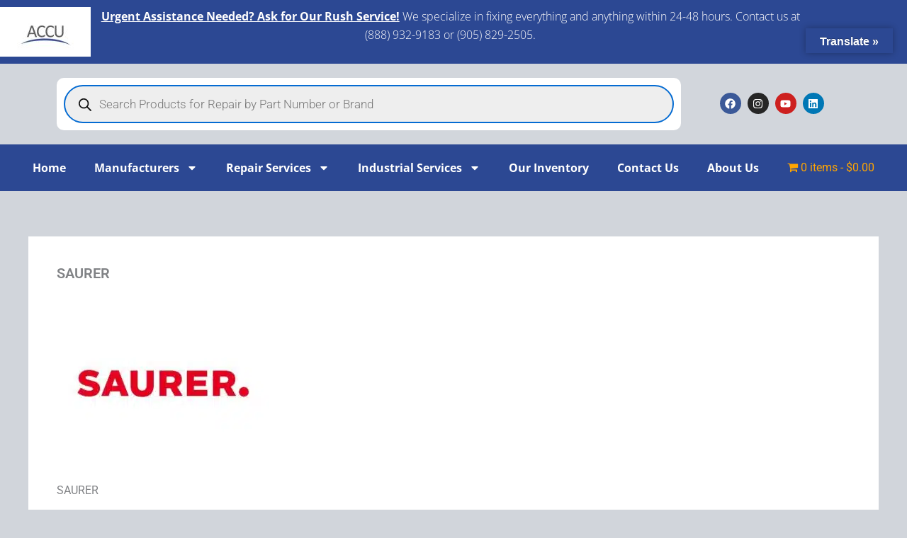

--- FILE ---
content_type: text/css; charset=utf-8
request_url: https://www.accuglobal.com/wp-content/uploads/elementor/css/post-3563.css?ver=1769183511
body_size: 10917
content:
.elementor-3563 .elementor-element.elementor-element-66e4ba9:not(.elementor-motion-effects-element-type-background), .elementor-3563 .elementor-element.elementor-element-66e4ba9 > .elementor-motion-effects-container > .elementor-motion-effects-layer{background-color:#2C4893;}.elementor-3563 .elementor-element.elementor-element-66e4ba9 > .elementor-container{min-height:0px;}.elementor-3563 .elementor-element.elementor-element-66e4ba9{transition:background 0.3s, border 0.3s, border-radius 0.3s, box-shadow 0.3s;z-index:0;}.elementor-3563 .elementor-element.elementor-element-66e4ba9 > .elementor-background-overlay{transition:background 0.3s, border-radius 0.3s, opacity 0.3s;}.elementor-3563 .elementor-element.elementor-element-b8cfe58:not(.elementor-motion-effects-element-type-background) > .elementor-widget-wrap, .elementor-3563 .elementor-element.elementor-element-b8cfe58 > .elementor-widget-wrap > .elementor-motion-effects-container > .elementor-motion-effects-layer{background-color:#FFFFFF;}.elementor-3563 .elementor-element.elementor-element-b8cfe58.elementor-column > .elementor-widget-wrap{justify-content:flex-start;}.elementor-3563 .elementor-element.elementor-element-b8cfe58 > .elementor-element-populated{transition:background 0.3s, border 0.3s, border-radius 0.3s, box-shadow 0.3s;}.elementor-3563 .elementor-element.elementor-element-b8cfe58 > .elementor-element-populated > .elementor-background-overlay{transition:background 0.3s, border-radius 0.3s, opacity 0.3s;}.elementor-widget-image .widget-image-caption{color:var( --e-global-color-text );font-family:var( --e-global-typography-text-font-family ), Sans-serif;font-weight:var( --e-global-typography-text-font-weight );}.elementor-3563 .elementor-element.elementor-element-98010b3 > .elementor-widget-container{margin:0px 0px 0px 0px;}.elementor-3563 .elementor-element.elementor-element-b8499e9:not(.elementor-motion-effects-element-type-background) > .elementor-widget-wrap, .elementor-3563 .elementor-element.elementor-element-b8499e9 > .elementor-widget-wrap > .elementor-motion-effects-container > .elementor-motion-effects-layer{background-color:#2C4893;}.elementor-3563 .elementor-element.elementor-element-b8499e9 > .elementor-element-populated{transition:background 0.3s, border 0.3s, border-radius 0.3s, box-shadow 0.3s;margin:10px 0px 0px 0px;--e-column-margin-right:0px;--e-column-margin-left:0px;padding:0px 0px 0px 0px;}.elementor-3563 .elementor-element.elementor-element-b8499e9 > .elementor-element-populated > .elementor-background-overlay{transition:background 0.3s, border-radius 0.3s, opacity 0.3s;}.elementor-widget-text-editor{font-family:var( --e-global-typography-text-font-family ), Sans-serif;font-weight:var( --e-global-typography-text-font-weight );color:var( --e-global-color-text );}.elementor-widget-text-editor.elementor-drop-cap-view-stacked .elementor-drop-cap{background-color:var( --e-global-color-primary );}.elementor-widget-text-editor.elementor-drop-cap-view-framed .elementor-drop-cap, .elementor-widget-text-editor.elementor-drop-cap-view-default .elementor-drop-cap{color:var( --e-global-color-primary );border-color:var( --e-global-color-primary );}.elementor-3563 .elementor-element.elementor-element-d36e245{width:var( --container-widget-width, 102.799% );max-width:102.799%;--container-widget-width:102.799%;--container-widget-flex-grow:0;text-align:center;font-family:"Open Sans", Sans-serif;font-weight:300;color:#FFFEFE;}.elementor-3563 .elementor-element.elementor-element-69a8c5e.elementor-column > .elementor-widget-wrap{justify-content:flex-end;}.elementor-3563 .elementor-element.elementor-element-469626b:not(.elementor-motion-effects-element-type-background), .elementor-3563 .elementor-element.elementor-element-469626b > .elementor-motion-effects-container > .elementor-motion-effects-layer{background-color:#FDFDFD08;}.elementor-3563 .elementor-element.elementor-element-469626b{transition:background 0.3s, border 0.3s, border-radius 0.3s, box-shadow 0.3s;margin-top:0px;margin-bottom:0px;}.elementor-3563 .elementor-element.elementor-element-469626b > .elementor-background-overlay{transition:background 0.3s, border-radius 0.3s, opacity 0.3s;}.elementor-3563 .elementor-element.elementor-element-3a84a40{width:100%;max-width:100%;align-self:flex-start;}.elementor-3563 .elementor-element.elementor-element-53d737c > .elementor-element-populated{margin:21px 21px 21px 21px;--e-column-margin-right:21px;--e-column-margin-left:21px;}.elementor-3563 .elementor-element.elementor-element-e272fa7{--grid-template-columns:repeat(0, auto);--icon-size:15px;--grid-column-gap:5px;--grid-row-gap:0px;}.elementor-3563 .elementor-element.elementor-element-e272fa7 .elementor-widget-container{text-align:center;}.elementor-3563 .elementor-element.elementor-element-33b9b41:not(.elementor-motion-effects-element-type-background), .elementor-3563 .elementor-element.elementor-element-33b9b41 > .elementor-motion-effects-container > .elementor-motion-effects-layer{background-color:#2C4893;}.elementor-3563 .elementor-element.elementor-element-33b9b41{transition:background 0.3s, border 0.3s, border-radius 0.3s, box-shadow 0.3s;}.elementor-3563 .elementor-element.elementor-element-33b9b41 > .elementor-background-overlay{transition:background 0.3s, border-radius 0.3s, opacity 0.3s;}.elementor-widget-nav-menu .elementor-nav-menu .elementor-item{font-family:var( --e-global-typography-primary-font-family ), Sans-serif;font-weight:var( --e-global-typography-primary-font-weight );}.elementor-widget-nav-menu .elementor-nav-menu--main .elementor-item{color:var( --e-global-color-text );fill:var( --e-global-color-text );}.elementor-widget-nav-menu .elementor-nav-menu--main .elementor-item:hover,
					.elementor-widget-nav-menu .elementor-nav-menu--main .elementor-item.elementor-item-active,
					.elementor-widget-nav-menu .elementor-nav-menu--main .elementor-item.highlighted,
					.elementor-widget-nav-menu .elementor-nav-menu--main .elementor-item:focus{color:var( --e-global-color-accent );fill:var( --e-global-color-accent );}.elementor-widget-nav-menu .elementor-nav-menu--main:not(.e--pointer-framed) .elementor-item:before,
					.elementor-widget-nav-menu .elementor-nav-menu--main:not(.e--pointer-framed) .elementor-item:after{background-color:var( --e-global-color-accent );}.elementor-widget-nav-menu .e--pointer-framed .elementor-item:before,
					.elementor-widget-nav-menu .e--pointer-framed .elementor-item:after{border-color:var( --e-global-color-accent );}.elementor-widget-nav-menu{--e-nav-menu-divider-color:var( --e-global-color-text );}.elementor-widget-nav-menu .elementor-nav-menu--dropdown .elementor-item, .elementor-widget-nav-menu .elementor-nav-menu--dropdown  .elementor-sub-item{font-family:var( --e-global-typography-accent-font-family ), Sans-serif;font-weight:var( --e-global-typography-accent-font-weight );}.elementor-3563 .elementor-element.elementor-element-8f7435c{z-index:4;}.elementor-3563 .elementor-element.elementor-element-8f7435c .elementor-menu-toggle{margin-left:auto;}.elementor-3563 .elementor-element.elementor-element-8f7435c .elementor-nav-menu .elementor-item{font-family:"Open Sans", Sans-serif;font-weight:700;}.elementor-3563 .elementor-element.elementor-element-8f7435c .elementor-nav-menu--main .elementor-item{color:#FFFFFF;fill:#FFFFFF;}.elementor-3563 .elementor-element.elementor-element-8f7435c .elementor-nav-menu--main .elementor-item:hover,
					.elementor-3563 .elementor-element.elementor-element-8f7435c .elementor-nav-menu--main .elementor-item.elementor-item-active,
					.elementor-3563 .elementor-element.elementor-element-8f7435c .elementor-nav-menu--main .elementor-item.highlighted,
					.elementor-3563 .elementor-element.elementor-element-8f7435c .elementor-nav-menu--main .elementor-item:focus{color:#65B9D1;fill:#65B9D1;}.elementor-3563 .elementor-element.elementor-element-8f7435c .elementor-nav-menu--main:not(.e--pointer-framed) .elementor-item:before,
					.elementor-3563 .elementor-element.elementor-element-8f7435c .elementor-nav-menu--main:not(.e--pointer-framed) .elementor-item:after{background-color:#EFF5F0;}.elementor-3563 .elementor-element.elementor-element-8f7435c .e--pointer-framed .elementor-item:before,
					.elementor-3563 .elementor-element.elementor-element-8f7435c .e--pointer-framed .elementor-item:after{border-color:#EFF5F0;}.elementor-3563 .elementor-element.elementor-element-8f7435c .elementor-nav-menu--dropdown a, .elementor-3563 .elementor-element.elementor-element-8f7435c .elementor-menu-toggle{color:#FAF8F8;fill:#FAF8F8;}.elementor-3563 .elementor-element.elementor-element-8f7435c .elementor-nav-menu--dropdown{background-color:#2C4893;border-style:solid;border-width:1px 1px 1px 1px;border-color:#FFFFFF;border-radius:10px 10px 10px 10px;}.elementor-3563 .elementor-element.elementor-element-8f7435c .elementor-nav-menu--dropdown li:first-child a{border-top-left-radius:10px;border-top-right-radius:10px;}.elementor-3563 .elementor-element.elementor-element-8f7435c .elementor-nav-menu--dropdown li:last-child a{border-bottom-right-radius:10px;border-bottom-left-radius:10px;}.elementor-3563 .elementor-element.elementor-element-8f7435c .elementor-nav-menu--dropdown li:not(:last-child){border-style:solid;border-color:#F6F0F0;border-bottom-width:1px;}.elementor-3563 .elementor-element.elementor-element-8f7435c div.elementor-menu-toggle{color:#FDFDFD;}.elementor-3563 .elementor-element.elementor-element-8f7435c div.elementor-menu-toggle svg{fill:#FDFDFD;}.elementor-3563 .elementor-element.elementor-element-8f7435c div.elementor-menu-toggle:hover, .elementor-3563 .elementor-element.elementor-element-8f7435c div.elementor-menu-toggle:focus{color:#A09C9C;}.elementor-3563 .elementor-element.elementor-element-8f7435c div.elementor-menu-toggle:hover svg, .elementor-3563 .elementor-element.elementor-element-8f7435c div.elementor-menu-toggle:focus svg{fill:#A09C9C;}.elementor-theme-builder-content-area{height:400px;}.elementor-location-header:before, .elementor-location-footer:before{content:"";display:table;clear:both;}@media(max-width:767px){.elementor-3563 .elementor-element.elementor-element-d36e245{font-size:12px;}.elementor-3563 .elementor-element.elementor-element-32f384b > .elementor-element-populated{margin:0px 0px 0px 0px;--e-column-margin-right:0px;--e-column-margin-left:0px;}.elementor-3563 .elementor-element.elementor-element-33b9b41{margin-top:-80px;margin-bottom:0px;}.elementor-3563 .elementor-element.elementor-element-8f7435c{z-index:1;}}@media(min-width:768px){.elementor-3563 .elementor-element.elementor-element-b8cfe58{width:10%;}.elementor-3563 .elementor-element.elementor-element-b8499e9{width:79.332%;}.elementor-3563 .elementor-element.elementor-element-69a8c5e{width:10%;}.elementor-3563 .elementor-element.elementor-element-32f384b{width:79%;}.elementor-3563 .elementor-element.elementor-element-53d737c{width:20.823%;}}

--- FILE ---
content_type: text/css; charset=utf-8
request_url: https://www.accuglobal.com/wp-content/uploads/elementor/css/post-3574.css?ver=1769183511
body_size: 6674
content:
.elementor-3574 .elementor-element.elementor-element-c302ea2:not(.elementor-motion-effects-element-type-background), .elementor-3574 .elementor-element.elementor-element-c302ea2 > .elementor-motion-effects-container > .elementor-motion-effects-layer{background-color:#FFFFFF;}.elementor-3574 .elementor-element.elementor-element-c302ea2{transition:background 0.3s, border 0.3s, border-radius 0.3s, box-shadow 0.3s;}.elementor-3574 .elementor-element.elementor-element-c302ea2 > .elementor-background-overlay{transition:background 0.3s, border-radius 0.3s, opacity 0.3s;}.elementor-widget-divider{--divider-color:var( --e-global-color-secondary );}.elementor-widget-divider .elementor-divider__text{color:var( --e-global-color-secondary );font-family:var( --e-global-typography-secondary-font-family ), Sans-serif;font-weight:var( --e-global-typography-secondary-font-weight );}.elementor-widget-divider.elementor-view-stacked .elementor-icon{background-color:var( --e-global-color-secondary );}.elementor-widget-divider.elementor-view-framed .elementor-icon, .elementor-widget-divider.elementor-view-default .elementor-icon{color:var( --e-global-color-secondary );border-color:var( --e-global-color-secondary );}.elementor-widget-divider.elementor-view-framed .elementor-icon, .elementor-widget-divider.elementor-view-default .elementor-icon svg{fill:var( --e-global-color-secondary );}.elementor-3574 .elementor-element.elementor-element-b3e5ee1{--divider-border-style:solid;--divider-color:#000;--divider-border-width:1px;}.elementor-3574 .elementor-element.elementor-element-b3e5ee1 .elementor-divider-separator{width:100%;}.elementor-3574 .elementor-element.elementor-element-b3e5ee1 .elementor-divider{padding-block-start:2px;padding-block-end:2px;}.elementor-3574 .elementor-element.elementor-element-77216c2:not(.elementor-motion-effects-element-type-background), .elementor-3574 .elementor-element.elementor-element-77216c2 > .elementor-motion-effects-container > .elementor-motion-effects-layer{background-color:#FFFFFF;}.elementor-3574 .elementor-element.elementor-element-77216c2{transition:background 0.3s, border 0.3s, border-radius 0.3s, box-shadow 0.3s;}.elementor-3574 .elementor-element.elementor-element-77216c2 > .elementor-background-overlay{transition:background 0.3s, border-radius 0.3s, opacity 0.3s;}.elementor-widget-image-box .elementor-image-box-title{font-family:var( --e-global-typography-primary-font-family ), Sans-serif;font-weight:var( --e-global-typography-primary-font-weight );color:var( --e-global-color-primary );}.elementor-widget-image-box:has(:hover) .elementor-image-box-title,
					 .elementor-widget-image-box:has(:focus) .elementor-image-box-title{color:var( --e-global-color-primary );}.elementor-widget-image-box .elementor-image-box-description{font-family:var( --e-global-typography-text-font-family ), Sans-serif;font-weight:var( --e-global-typography-text-font-weight );color:var( --e-global-color-text );}.elementor-3574 .elementor-element.elementor-element-748c178 .elementor-image-box-wrapper{text-align:center;}.elementor-3574 .elementor-element.elementor-element-748c178.elementor-position-right .elementor-image-box-img{margin-left:1px;}.elementor-3574 .elementor-element.elementor-element-748c178.elementor-position-left .elementor-image-box-img{margin-right:1px;}.elementor-3574 .elementor-element.elementor-element-748c178.elementor-position-top .elementor-image-box-img{margin-bottom:1px;}.elementor-3574 .elementor-element.elementor-element-748c178 .elementor-image-box-wrapper .elementor-image-box-img{width:42%;}.elementor-3574 .elementor-element.elementor-element-748c178 .elementor-image-box-img img{transition-duration:0.3s;}.elementor-3574 .elementor-element.elementor-element-748c178 .elementor-image-box-title{font-family:"Roboto", Sans-serif;font-weight:600;color:#4D4E4E;}.elementor-3574 .elementor-element.elementor-element-748c178 .elementor-image-box-description{font-family:"Roboto", Sans-serif;font-size:11px;font-weight:400;color:#585858;}.elementor-widget-text-editor{font-family:var( --e-global-typography-text-font-family ), Sans-serif;font-weight:var( --e-global-typography-text-font-weight );color:var( --e-global-color-text );}.elementor-widget-text-editor.elementor-drop-cap-view-stacked .elementor-drop-cap{background-color:var( --e-global-color-primary );}.elementor-widget-text-editor.elementor-drop-cap-view-framed .elementor-drop-cap, .elementor-widget-text-editor.elementor-drop-cap-view-default .elementor-drop-cap{color:var( --e-global-color-primary );border-color:var( --e-global-color-primary );}.elementor-3574 .elementor-element.elementor-element-8b59664{color:#5E5C5C;}.elementor-widget-heading .elementor-heading-title{font-family:var( --e-global-typography-primary-font-family ), Sans-serif;font-weight:var( --e-global-typography-primary-font-weight );color:var( --e-global-color-primary );}.elementor-3574 .elementor-element.elementor-element-5027b9f{text-align:center;}.elementor-3574 .elementor-element.elementor-element-5027b9f .elementor-heading-title{font-family:"Roboto", Sans-serif;font-size:22px;font-weight:600;color:#535455;}.elementor-3574 .elementor-element.elementor-element-1f5de1a{text-align:center;font-family:"Roboto", Sans-serif;font-weight:400;}.elementor-3574 .elementor-element.elementor-element-1029796{text-align:center;}.elementor-3574 .elementor-element.elementor-element-1029796 .elementor-heading-title{font-family:"Roboto", Sans-serif;font-size:22px;font-weight:600;color:#535455;}.elementor-3574 .elementor-element.elementor-element-ce472f7{color:#5E5C5C;}.elementor-3574 .elementor-element.elementor-element-a39fb24{--grid-template-columns:repeat(0, auto);--grid-column-gap:5px;--grid-row-gap:0px;}.elementor-3574 .elementor-element.elementor-element-a39fb24 .elementor-widget-container{text-align:center;}.elementor-3574 .elementor-element.elementor-element-3e12a27{--divider-border-style:solid;--divider-color:#000;--divider-border-width:1px;}.elementor-3574 .elementor-element.elementor-element-3e12a27 .elementor-divider-separator{width:100%;}.elementor-3574 .elementor-element.elementor-element-3e12a27 .elementor-divider{padding-block-start:2px;padding-block-end:2px;}.elementor-3574 .elementor-element.elementor-element-a4e81fa{text-align:center;}.elementor-3574 .elementor-element.elementor-element-a4e81fa .elementor-heading-title{color:#909091;}.elementor-theme-builder-content-area{height:400px;}.elementor-location-header:before, .elementor-location-footer:before{content:"";display:table;clear:both;}@media(max-width:767px){.elementor-3574 .elementor-element.elementor-element-748c178 .elementor-image-box-img{margin-bottom:1px;}}